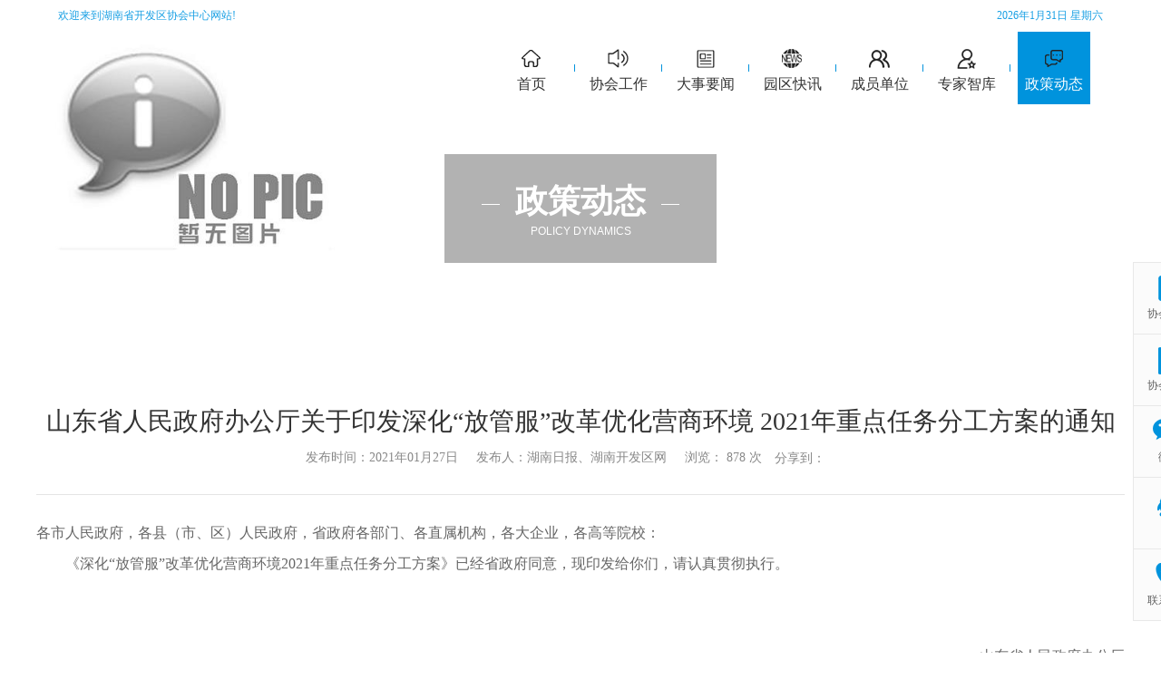

--- FILE ---
content_type: text/html; charset=utf-8
request_url: https://www.hnkfq.com.cn/zjzk9778/info_itemid_3597.html
body_size: 24600
content:
<!DOCTYPE html>
<html lang="zh-cn">
<head>

<title>山东省人民政府办公厅关于印发深化“放管服”改革优化营商环境 2021年重点任务分工方案的通知</title>
<meta charset="utf-8">
     
 
<!--
                       (0 0)
   +=============oOO====(_)================+
   |   Powered By wanhu - www.wanhu.com.cn |
   |   Tel:400-888-0035  020-85575672      |
   |   Creation:2015.06.27                 |
   |   ezEip v4.1.0                        |
   +==========================oOO==========+
                      |__|__|
                       || ||
                      ooO Ooo
-->
<meta http-equiv="X-UA-Compatible" content="IE=edge,chrome=1" />
               <!--
                                                               (0 0)
                                           +=============oOO====(_)================+
                                           |   Powered By wanhu - www.wanhu.com.cn |
                                           |   Tel:400-888-0035  020-85575672      |
                                           |   Creation:2026.01.05                 |
                                           |   ezEip v5.2.0(0608)                  |
                                           +==========================oOO==========+
                                                              |__|__|
                                                               || ||
                                                              ooO Ooo
                                        -->                                        
<meta name="Author" content="万户网络设计制作" />
<title>湖南省开发区协会</title>
<meta name="keywords" content="湖南省开发区协会" />
<meta name="Description" content="湖南省开发区协会" />

<link rel="stylesheet" href="/cn/css/animate.min.css">
<link rel="stylesheet" href="/cn/css/flexslider.css">
<link href="/cn/css/css_whir.css" rel="stylesheet" type="text/css">
<link rel="Shortcut icon" href="/cn/images/favicon.ico" />
<script src="/cn/scripts/html5media/1.1.8/html5media.min.js"></script>
<script type="text/javascript" src="/cn/scripts/jquery-1.7.2.min.js"></script>
<script type="text/javascript" src="/cn/scripts/jquery.flexslider-2.2.2.min.js"></script>
<script type="text/javascript" src="/cn/scripts/wow.min.js"></script>
<script>
if (!(/msie [6|7|8|9]/i.test(navigator.userAgent))){
	new WOW().init();
};
</script>
<!--[if IE 6]>
<script type="text/javascript" src="/cn/scripts/iepng.js"></script>
<script type="text/javascript"> 
EvPNG.fix('img,dl,div,a,li'); </script>
<![endif]-->
<!--[if lt IE 9]>
  <script type="text/javascript" src="/cn/scripts/html5shiv.v3.72.min.js"></script>
  <script type="text/javascript" src="/cn/scripts/respond.min.js"></script>
<![endif]-->
<!--[if IE]>
<script>
(function(){if(!/*@cc_on!@*/0)return;var e = "header,footer,nav,article,section,main,aside".split(','),i=e.length;while(i--){document.createElement(e[i])}})()
</script>
<![endif]-->
<script src="/cn/scripts/uaredirect.js" type="text/JavaScript"></script>
<script type="text/javascript">    uaredirect("/wap/index.aspx");</script>
<script>
var _hmt = _hmt || [];
(function() {
  var hm = document.createElement("script");
  hm.src = "https://hm.baidu.com/hm.js?a6afcbcffe89c4c8d6862923cbb1b10b";
  var s = document.getElementsByTagName("script")[0]; 
  s.parentNode.insertBefore(hm, s);
})();
</script>





</head>
<body>
<!--top--> 
     
 
<header class="Header wow fadeIn">
    
        <div class="Toper">
            <div class="fl">欢迎来到湖南省开发区协会中心网站!</div>
            <div class="fr">
                <script language=Javascript type=text/Javascript>
                    var day = "";
                    var month = "";
                    var ampm = "";
                    var ampmhour = "";
                    var myweekday = "";
                    var year = "";
                    mydate = new Date();
                    myweekday = mydate.getDay();
                    mymonth = mydate.getMonth() + 1;
                    myday = mydate.getDate();
                    myyear = mydate.getYear();
                    year = (myyear > 200) ? myyear : 1900 + myyear;
                    if (myweekday == 0)
                        weekday = " 星期日 ";
                    else if (myweekday == 1)
                        weekday = " 星期一 ";
                    else if (myweekday == 2)
                        weekday = " 星期二 ";
                    else if (myweekday == 3)
                        weekday = " 星期三 ";
                    else if (myweekday == 4)
                        weekday = " 星期四 ";
                    else if (myweekday == 5)
                        weekday = " 星期五 ";
                    else if (myweekday == 6)
                        weekday = " 星期六 ";
                    document.write(year + "年" + mymonth + "月" + myday + "日 " + weekday);
                </script>
            </div>
        </div>
        <div class="MainNavbg">
            <h1 class="Logo"><a href="http://www.hnkfq.com.cn/"><img src="/uploadfiles/2019/01/20190107111349043.png?bG9nby5wbmc=" /></a></h1>
            <div class="MainNav">
                <ul>
                    <li id="nav1"><span><a href="http://www.hnkfq.com.cn/"><i class="ico i1"></i>首页<i class="bg"></i></a></span></li>
                    
                        <li id="nav2"><span><a href="/about/list.html"><i class="ico i2"></i>协会工作<i class="bg"></i></a></span></li>
                    
                        <li id="nav3"><span><a href="/news/list.html"><i class="ico i3"></i>大事要闻<i class="bg"></i></a></span></li>
                    
                        <li id="nav5"><span><a href="/qywh/list.html"><i class="ico i5"></i>园区快讯<i class="bg"></i></a></span></li>
                    
                        <li id="nav6"><span><a href="/fhz/list.html"><i class="ico i6"></i>成员单位<i class="bg"></i></a></span></li>
                    
                        <li id="nav10"><span><a href="/zjzk/list.html"><i class="ico i10"></i>专家智库<i class="bg"></i></a></span></li>
                    
                        <li id="nav12"><span><a href="/zjzk9778/list.html"><i class="ico i12"></i>政策动态<i class="bg"></i></a></span></li>
                    
                </ul>
            </div>
        </div>
    
</header>
<script type="text/javascript">
   
    //导航选中
    var navID = 1;
    
        navID='12';
    
    $("#nav" + navID).addClass("onnav");
</script>


<!--top End--> 

<!--banner s-->
    
    <div class="SubBan" style="background-image:url(/uploadfiles/2019/03/20190324002737906.jpg?MTEuanBn);">
        <div class="txt">
            <h2><i></i>政策动态<i></i></h2>
            <p>POLICY DYNAMICS </p>
        </div>
    </div>


<!--banner end-->

<section class="Contain SubPage">
    
        <div class="Titleinfo wow animated fadeIn">
            <h3 class="tits">山东省人民政府办公厅关于印发深化“放管服”改革优化营商环境 2021年重点任务分工方案的通知</h3>
            <div class="date">
                <i>发布时间：2021年01月27日</i><i>发布人：湖南日报、湖南开发区网</i><i>浏览：
<script id="whirlabelhit" type="text/javascript">
$(function(){
            $.ajax({
                type: "POST",
                url: "/label/ajax/hit.aspx",
                data: "type=0&colid=12&itemid=3597&f=Hits",
                success: function (result) { $("#whirlabelhit").before(result)  }
            });
    });

</script>
次</i>
                <div class="share">
                    分享到：
                    <div class="bshare-custom"><div class="bsPromo bsPromo2"></div><a title="分享到新浪微博" class="bshare-sinaminiblog" href="javascript:void(0);"></a><a title="分享到QQ好友" class="bshare-qqim" href="javascript:void(0);"></a><a title="分享到微信" class="bshare-weixin" href="javascript:void(0);"></a></div>
                    <script type="text/javascript" charset="utf-8" src="http://static.bshare.cn/b/buttonLite.js#style=-1&amp;uuid=&amp;pophcol=2&amp;lang=zh"></script>
                    <script type="text/javascript" charset="utf-8" src="http://static.bshare.cn/b/bshareC0.js"></script>
                </div>
            </div>

        </div>

        <article class="SinglePage">
            <!--content s-->
            <p>
	各市人民政府，各县（市、区）人民政府，省政府各部门、各直属机构，各大企业，各高等院校：
</p>
<p>
	&emsp;&emsp;《深化“放管服”改革优化营商环境2021年重点任务分工方案》已经省政府同意，现印发给你们，请认真贯彻执行。
</p>
<p>
	<br />
</p>
<p>
	<br />
</p>
<p style="text-align:right;">
	山东省人民政府办公厅
</p>
<p style="text-align:right;">
	2021年1月27日
</p>
<p style="text-align:right;">
</p>
<p style="text-align:center;">
	深化“放管服”改革优化营商环境2021年重点任务分工方案
</p>
<p style="text-align:center;">
</p>
<p>
	&emsp;&emsp;为贯彻落实《国务院办公厅关于印发全国深化“放管服”改革优化营商环境电视电话会议重点任务分工方案的通知》（国办发〔2020〕43号）要求，加快推进政府职能转变，打造市场化、法治化、国际化的一流营商环境，结合我省实际，制定本方案。
</p>
<p>
	&nbsp; &nbsp; &nbsp;&nbsp;<strong>一、精准落实宏观政策，服务“放管服”改革</strong>
</p>
<p>
	&emsp;&emsp;（一）研究制定和落实财政资金直达、税费优惠等政策，持续开展涉企收费专项治理，为保就业、保民生、保市场主体提供支撑。
</p>
<p>
	&emsp;&emsp;具体措施：
</p>
<p>
	&emsp;&emsp;1.健全常态化的财政资金直达机制，扩大覆盖范围，优化工作流程，确保直达资金指标及时分配下达、库款及时调拨。充分利用直达资金监控系统预警纠错功能，强化问题整改。（省财政厅牵头，省政府相关部门按职责分工负责）
</p>
<p>
	&emsp;&emsp;2.加快推进税费优惠“一户一策”，利用大数据等技术对纳税人类型进行分析甄别归类，实现税收政策及税费缴纳信息个性化精准推送。深化减税降费综合监控平台应用，实时掌握纳税人、缴费人税收优惠政策享受情况。除依法需要核准或办理备案的事项外，税收优惠事项采取“自行判别、申报享受、资料留存备查”的办理方式。提高非税收入退付工作效率，确保减税降费红利及时足额兑现。（省财政厅、省税务局牵头，省政府相关部门按职责分工负责）
</p>
<p>
	&emsp;&emsp;3.持续开展涉企收费专项治理，加强市政公用行业自律，整治转供电主体违法加价等行为。2021年6月底前上线“口岸收费公示”系统。（省市场监管局牵头，省发展改革委、省住房城乡建设厅、省交通运输厅、省口岸办、青岛海关、济南海关、国网山东省电力公司等部门按职责分工负责）
</p>
<p>
	&emsp;&emsp;4.开展中小企业融资中涉企服务收费领域重点突出问题专项自查和监管检查，对违法违规问题综合采取行政处罚、责令限期改正、实施内部问责等监管措施。强化银行服务项目和收费公示，畅通违规收费举报投诉渠道。（山东银保监局牵头负责）
</p>
<p>
	&emsp;&emsp;5.开展行业协会商会违法违规收费整治行动，依法查处违法违规收费行为，不断提高行业协会商会收费行为的规范性和透明度。2021年2月底前对全省性行业协会商会收费情况开展抽查检查。（省市场监管局、省民政厅牵头，省政府相关部门按职责分工负责）
</p>
<p>
	&emsp;&emsp;（二）创新中小微企业信贷服务模式，提高融资便利度和优惠力度。强化公共信用综合评价应用，为增加普惠金融服务创造条件。
</p>
<p>
	&emsp;&emsp;具体措施：
</p>
<p>
	&emsp;&emsp;1.加速大数据、云计算、人工智能等金融科技应用，加强风险管控，创新工厂化集中作业、线上自动化审批等业务模式，再造中小微企业信贷发放流程和模式，提高信贷审批和发放效率。（人民银行济南分行、山东银保监局牵头负责）
</p>
<p>
	&emsp;&emsp;2.完善商业银行绩效评价，引导商业银行落实普惠型小微企业贷款政策。将差异化不良贷款容忍度要求与尽职免责工作有机结合，健全完善敢贷、愿贷、能贷长效机制。完善金融优惠政策操作指引，纳入普惠型小微企业贷款延期操作程序，进一步压缩办理时限。（省财政厅、人民银行济南分行、山东银保监局牵头负责）
</p>
<p>
	&emsp;&emsp;3.开展涵盖水电气、纳税、社保等领域公共信用综合评价，推广应用“联合奖惩”和“信用核查”。积极开展“银税互动”，推进辖区主要银行机构接入银税互动平台，探索推进个体工商户纳税信用评价。（省发展改革委、人民银行济南分行、山东银保监局、省税务局牵头，省人力资源社会保障厅、省住房城乡建设厅、省市场监管局、省医保局、省能源局等部门按职责分工负责）
</p>
<p>
	&emsp;&emsp;（三）稳定和扩大就业，扩大公共就业服务范围，推进新就业形态多元化。
</p>
<p>
	&emsp;&emsp;具体措施：
</p>
<p>
	&emsp;&emsp;1.落实国家取消应届高校毕业生报到证要求，加强就业信息共享和保障服务。对非公单位接收应届高校毕业生，按照国家要求取消由所在地公共就业人才服务机构在就业协议书上签章的环节。（省教育厅、省人力资源社会保障厅、省公安厅、省大数据局牵头，省政府相关部门按职责分工负责）
</p>
<p>
	&emsp;&emsp;2.清理对职业技能培训类民办学校在管理人员从业经验、培训工种数量等方面设定的不合理要求。依托全省流动人员人事档案管理服务统一业务经办平台、网上办事平台，推动流动人员人事档案基础信息数据库信息共享，实现“一点存档、多点服务”。把灵活就业、共享用工岗位信息纳入公共就业服务范围，对设立劳务市场或零工市场给予支持、提供便利。（省人力资源社会保障厅牵头，省政府相关部门按职责分工负责）
</p>
<p>
	&emsp;&emsp;3.提升山东省职业技能等级评价管理服务系统，推进企业技能人才自主评价，对符合相关条件的企业技能人才，享受职业培训、职业技能鉴定补贴等政策。（省人力资源社会保障厅牵头，省政府相关部门按职责分工负责）
</p>
<p>
	&emsp;&emsp;4.拓展外国专家来鲁工作通道，对持有外国人才签证的人员来我省工作继续免办工作许可，持续提高济南、青岛市外国高端人才确认函受理签发效率。（省科技厅牵头，省政府相关部门按职责分工负责）
</p>
<p>
	&emsp;&emsp;（四）严格落实疫情常态化防控要求，提高快速处置和精准管控能力，持续总结推广疫情防控中服务企业的经验做法，及时清理取消不合时宜的管控措施和临时性审批事项。
</p>
<p>
	&emsp;&emsp;具体措施：
</p>
<p>
	&emsp;&emsp;1.强化联防联控，对出现散发病例的区域，精准快速开展流行病学调查、实验室检测、传染源追踪、人员管控、疫点消毒等处置工作。优化客运场所体温检测、健康码核验、通风消毒等疫情常态化防控措施。（省卫生健康委、省交通运输厅牵头，省政府相关部门按职责分工负责）
</p>
<p>
	&emsp;&emsp;2.落实餐饮服务常态化疫情防控措施，压实餐饮企业疫情防控主体责任。优化完善旅游景区、演出场所、互联网上网服务营业场所、娱乐场所防控措施。（省商务厅、省文化和旅游厅、省卫生健康委牵头，省政府相关部门按职责分工负责）
</p>
<p>
	&emsp;&emsp;<strong>二、深化减权放权，切实释放活力和创造力</strong>
</p>
<p>
	&emsp;&emsp;（五）系统梳理现有审批事项和备案事项，强化实施情况监督。
</p>
<p>
	&emsp;&emsp;具体措施：
</p>
<p>
	&emsp;&emsp;1.规范行政许可事项管理，2021年年底前编制公布省级层面设定的行政许可事项清单。（省政府办公厅牵头，省政府相关部门按职责分工负责）
</p>
<p>
	&emsp;&emsp;2.落实行政许可设定审查机制，强化行政许可实施情况监督。（省政府办公厅牵头，省政府相关部门按职责分工负责）
</p>
<p>
	&emsp;&emsp;3.规范行政备案事项管理，编制公布省级层面设定的行政备案事项清单。（省政府办公厅牵头，省司法厅等部门按职责分工负责）
</p>
<p>
	&emsp;&emsp;（六）继续精简各类审批，强化审批责任意识。
</p>
<p>
	&emsp;&emsp;具体措施：
</p>
<p>
	&emsp;&emsp;1.全面推动放权，除涉及国家安全、公共安全、生态安全和意识形态安全等重大敏感事项外，坚持“以需定供”“按需放权”。对《山东省人民政府关于调整实施部分省级行政权力事项的决定》（山东省人民政府令第333号）调整由济南、青岛、烟台市实施的行政权力事项，组织开展评估，实施效果良好的事项，扩展到其他13市实施。积极承接落实国务院取消、下放和改变管理方式的行政许可事项。（省政府办公厅牵头，省政府相关部门按职责分工负责）。
</p>
<p>
	&emsp;&emsp;2.深入研究论证现有省级行政权力事项，对不适应经济社会发展需求以及市场机制能够有效调节的，分类实施取消或转变管理方式。（省司法厅牵头，省政府相关部门按职责分工负责）
</p>
<p>
	&emsp;&emsp;3.深化投资审批制度改革，大力探索创新投资管理服务方式，简化、整合投资项目报建手续，制定可由项目单位编制申请材料的事项清单，实现一套材料申报，提升投资项目审批效能。（省发展改革委牵头，省政府相关部门按职责分工负责）
</p>
<p>
	&emsp;&emsp;4.全面压减工程建设项目审批事项和条件，对同一阶段、同一部门办理的多个审批事项合并为一个事项。对于能够通过征求意见方式替代的事项，转为政府内部协作事项。精简规范工程建设项目全流程涉及的技术审查、中介服务事项，压缩审批时间。（省住房城乡建设厅牵头，省政府相关部门按职责分工负责）
</p>
<p>
	&emsp;&emsp;（七）落实事前审批精简措施，强化事中事后监管。
</p>
<p>
	&emsp;&emsp;具体措施：
</p>
<p>
	&emsp;&emsp;1.落实国家压减涉及工业产品的行政许可事项和强制性认证事项要求，大力推行产品系族管理。（省市场监管局、省司法厅牵头，省政府相关部门及各市政府按职责分工负责）
</p>
<p>
	&emsp;&emsp;2.落实国家强制性产品认证工作措施，指导相关企业完成自我声明评价程序。（省市场监管局牵头，省政府相关部门及各市政府按职责分工负责）
</p>
<p>
	&emsp;&emsp;3.优化药店开设审批，对仅经营乙类非处方药的零售企业根据国家要求实施告知承诺制。落实国家取消零售药品企业筹建审批，实施分类管理和网格化监管。（省药监局牵头，省政府相关部门按职责分工负责）
</p>
<p>
	&emsp;&emsp;4.全面梳理调整数字经济领域行政审批、市场准入、检查检测、行业监管等权责事项，放宽市场准入。有效治理移动应用程序(APP）重复检测。指导各市政府修订完善网约车管理办法。（省发展改革委、省工业和信息化厅、省公安厅、省交通运输厅、省委网信办牵头，省政府相关部门按职责分工负责）
</p>
<p>
	&emsp;&emsp;（八）改革创新审批方式，提高审批效率。
</p>
<p>
	&emsp;&emsp;具体措施：
</p>
<p>
	&emsp;&emsp;1.全面实施“证照分离”改革，2021年年底前实现“证照分离”改革全覆盖。落实涉企经营许可事项分类改革要求，确保改革实效。（省政府办公厅、省市场监管局、省司法厅牵头，省政府相关部门按职责分工负责）
</p>
<p>
	&emsp;&emsp;2.全面推行证明事项告知承诺制。持续深化建筑业企业资质告知承诺审批试点。（省司法厅、省住房城乡建设厅牵头，省政府相关部门按职责分工负责）
</p>
<p>
	&emsp;&emsp;3.在中国（山东）自由贸易试验区积极推进商事主体登记确认制改革试点，最大程度尊重企业登记注册自主权。（省市场监管局、省商务厅牵头负责）
</p>
<p>
	&emsp;&emsp;4.优化企业注销“一网通办”系统、税务注销等程序，实现办理进度和结果实时共享。（省市场监管局牵头，省人力资源社会保障厅、省大数据局、人民银行济南分行、青岛海关、济南海关、省税务局等部门按职责分工负责）
</p>
<p>
	&emsp;&emsp;<strong>三、完善监管机制，提高监管质量</strong>
</p>
<p>
	&emsp;&emsp;（九）强化数字化、综合化、公平化监管，提高监管执法规范性和透明度，使监管既“无事不扰”又“无处不在”。
</p>
<p>
	&emsp;&emsp;具体措施：
</p>
<p>
	&emsp;&emsp;1.组织开展全省行政执法“三项制度”落实情况检查。落实国家规范行政裁量权基准制度的指导意见，进一步明确执法裁量基准。（省司法厅牵头，省政府相关部门按职责分工负责）
</p>
<p>
	&emsp;&emsp;2.持续推动部门联合“双随机、一公开”监管常态化，实现部门抽查事项清单、检查对象名录库和执法检查人员名录库动态管理，降低守法诚信企业抽查比例。（省市场监管局牵头，省政府相关部门按职责分工负责）
</p>
<p>
	&emsp;&emsp;3.依托省“互联网+监管”系统，加强省“双随机、一公开”监管工作平台、行政处罚与行政强制权力网络运行系统等平台数据汇聚共享，加快推进风险预警模型构建，建立风险识别、处置和反馈机制，推进常态化、精准化、智能化应用。（省政府办公厅牵头，省司法厅、省市场监管局、省大数据局等部门按职责分工负责）
</p>
<p>
	&emsp;&emsp;4.完善公共信用信息数据清单、应用清单、联合奖惩措施清单，提升信用信息归集应用水平。依法依规做好经营异常名录和严重违法失信企业的列入、移出、信用修复及公示工作，对失信企业及相关当事人实施市场准入和任职资格限制。（省发展改革委、省市场监管局、人民银行济南分行、省大数据局牵头，省政府相关部门按职责分工负责）
</p>
<p>
	&emsp;&emsp;（十）完善监管标准体系，推动产品竞争力提高和产业转型升级。
</p>
<p>
	&emsp;&emsp;具体措施：
</p>
<p>
	&emsp;&emsp;1.按照法律法规和“三定”规定梳理明确重点监管事项，督促省政府相关部门制定省级层面重点监管事项清单以及监管规则和标准。（省政府办公厅牵头，省市场监管局等部门按职责分工负责）
</p>
<p>
	&emsp;&emsp;2.制定市场监管、生态环境保护、交通运输、农业、文化市场等领域行政执法事项目录清单，动态调整轻微违法行为不予处罚事项和一般违法行为减轻处罚事项清单。（省市场监管局、省生态环境厅、省交通运输厅、省农业农村厅、省文化和旅游厅、省司法厅牵头，省政府相关部门按职责分工负责）
</p>
<p>
	&emsp;&emsp;3.推进企业产品和服务标准自我声明公开。聚焦优势产业领域，促进先进标准的供给和实施。推动企业开展对标达标，提升参与国家、国际标准化活动能力。（省市场监管局牵头，省政府相关部门按职责分工负责）
</p>
<p>
	&emsp;&emsp;4.规范城管执法行为、程序和标准，完善城管执法领域轻微违法不罚和轻罚制度，指导各市建立动态清单，实施柔性执法。（省住房城乡建设厅牵头，省政府相关部门按职责分工负责）
</p>
<p>
	&emsp;&emsp;（十一）强化重点领域监管，守住安全和质量底线。
</p>
<p>
	&emsp;&emsp;具体措施：
</p>
<p>
	&emsp;&emsp;1.加强疫苗全过程监管，选派检查员入驻在产疫苗生产企业实施派驻检查，每年对在产疫苗生产企业和疫苗配送企业进行全覆盖监督检查，组织对疾病预防控制机构的疫苗储存运输管理情况进行重点抽查。（省药监局牵头负责）
</p>
<p>
	&emsp;&emsp;2.分析公布全省特种设备安全状况，开展重点领域特种设备风险研判和隐患治理。依法组织开展日常监督检查和专项监督检查，对在生产环节有投诉举报和涉嫌存在质量问题的生产单位和重点设备使用单位实施重点检查。（省市场监管局牵头，省政府相关部门按职责分工负责）
</p>
<p>
	&emsp;&emsp;3.健全医保基金监督检查制度，建立欺诈骗保问题线索移送机制，对欺诈骗保行为加强部门联合排查。组织开展“蓝盾行动”，持续开展医疗乱象专项整治行动和医疗卫生领域涉及民生问题专项整治。强化危险化学品监管。（省医保局、省卫生健康委、省应急厅牵头，省政府相关部门按职责分工负责）
</p>
<p>
	&emsp;&emsp;（十二）强化市场主体责任，严肃惩处有关领域违法犯罪行为。
</p>
<p>
	&emsp;&emsp;具体措施：
</p>
<p>
	&emsp;&emsp;1.全面落实行政执法过程中的商标、专利侵权判断标准。在专利等领域实施惩罚性赔偿制度。加大对侵犯商标权、专利权、著作权等知识产权和商业秘密，以及制售假冒伪劣食品、药品、学生用品、成品油、汽车配件等违法犯罪行为的打击力度，挂牌督办一批重点案件。（省市场监管局、省公安厅、省司法厅牵头，省政府相关部门按职责分工负责）
</p>
<p>
	&emsp;&emsp;2.鼓励和支持规模以上食品企业宣贯采用《食品工业企业诚信管理体系国家标准》。加快推动省内婴幼儿配方乳粉企业的追溯体系与政府部门管理平台对接，确保正常生产的婴幼儿配方乳粉生产企业100％加入工业和信息化部食品工业企业质量安全追溯平台。（省工业和信息化厅牵头，省政府相关部门按职责分工负责）
</p>
<p>
	&emsp;&emsp;3.深入推进移动应用程序（APP）侵害用户权益整治行动，对应用分发平台的主体责任落实情况进行监督检查。严厉打击利用移动应用程序（APP）侵犯公民个人信息违法犯罪行为。健全电信和互联网行业网络数据安全责任体系，开展网络数据使用合规性安全评估工作。（省委网信办、省公安厅、省工业和信息化厅、省市场监管局、省通信管理局牵头，省政府相关部门按职责分工负责）
</p>
<p>
	&emsp;&emsp;（十三）创新包容审慎监管，选取部分领域实施柔性监管、智慧监管，让监管既有力度又有温度。
</p>
<p>
	&emsp;&emsp;具体措施：
</p>
<p>
	&emsp;&emsp;1.研究制定数字强省建设的政策措施，加快推进数字政府、发展数字经济、构建数字社会，制定出台数字山东2021行动方案。（省大数据局、省工业和信息化厅、省发展改革委牵头，省政府相关部门按职责分工负责）
</p>
<p>
	&emsp;&emsp;2.研究、制定、落实新产业新业态实行包容审慎监管的政策，积极争取国家“沙盒监管”、触发式监管等包容审慎监管试点，适时开展省级试点工作。（省政府办公厅牵头，省发展改革委、省市场监管局、人民银行济南分行等部门按职责分工负责）
</p>
<p>
	&emsp;&emsp;3.加大互联网领域反不正当竞争行为查处力度，加强网络电商价格行为监管，开展互联网领域反垄断执法。（省市场监管局牵头，省政府相关部门按职责分工负责）
</p>
<p>
	&emsp;&emsp;4.推进省知识产权交易中心、运营中心建设，便利企业知识产权信息获取和运用。鼓励和支持高校同行业企业、科研院所共同组建合作团队，完善以创新度和质量为导向的科研评价办法。全面推进创新券工作，促进科技资源开放共享、支撑创新创业。优化互联网网站备案机制，对连续3个月被评为五星级的接入商实行备案免审制度。（省教育厅、省科技厅、省市场监管局、省通信管理局牵头，省政府相关部门按职责分工负责）
</p>
<p>
	&emsp;&emsp;5.完善互联网医疗服务监管平台，强化互联网医院的建设管理，不断优化互联网诊疗流程，推进分级分类管理。（省卫生健康委牵头，省政府相关部门按职责分工负责）
</p>
<p>
	&emsp;<strong>&emsp;四、创新服务方式，提高服务质量</strong>
</p>
<p>
	&emsp;&emsp;（十四）拓展“互联网+政务服务”，提供“24小时不打烊”在线政务服务。
</p>
<p>
	&emsp;&emsp;具体措施：
</p>
<p>
	&emsp;&emsp;1.持续优化政务服务平台功能，推动省、市、县级政务服务一体化建设。推动高频电子证照标准化和跨区域互认共享，完成统一身份认证升级，全面推广电子印章应用。持续强化“爱山东”掌上服务功能，建立“爱山东”运营生态圈，实现“应接尽接”。兼顾好老年人、视障听障残疾人等群众的需求，有针对性地提供人工指导和服务。（省大数据局、省政府办公厅牵头，省政府相关部门按职责分工负责）
</p>
<p>
	&emsp;&emsp;2.实施“双全双百”工程。围绕企业、个人全生命周期建立政务服务图谱，2021年年底前各推出100件高频事项集成办、极简办、全域办。（省政府办公厅、省大数据局牵头，省政府相关部门按职责分工负责）
</p>
<p>
	&emsp;&emsp;3.推行多税种综合申报、跨区税源管理等套餐式服务，完善多渠道非接触式办税缴费功能，2021年年底前基本实现企业办税缴费事项网上办理、个人办税缴费事项掌上办理。全面推行税务证明事项告知承诺制，分类有序推进涉税资料事前报送改为留存备查。（省税务局牵头负责）
</p>
<p>
	&emsp;&emsp;4.不断提升水电气暖网等市政公用行业服务水平，实现报装、查询、缴费等业务全过程网上办理。外线工程涉及到的审批事项，由负责市政设施建设类审批的部门牵头，实行“一窗受理、并联审批、统一出件”。（省发展改革委、省住房城乡建设厅、省自然资源厅、省能源局、省通信管理局、国网山东省电力公司牵头，省政府相关部门按职责分工负责）
</p>
<p>
	&emsp;&emsp;5.出台山东省线上公证服务办理指引，加快推进高频公证事项“一网通办”，实现申请受理、身份认证、材料提交和缴费等各环节全程网上办。研究制定企业公证服务收费政策动态调整机制，扩大协商收费事项范围。（省司法厅、省发展改革委牵头，省政府相关部门按职责分工负责）
</p>
<p>
	&emsp;&emsp;6.优化医疗服务，群众可自主选择电子健康卡、社保卡（含电子社保卡）看病就医，参保群众可自主选择使用社保卡（含电子社保卡）、电子医保凭证报销支付。推动电子健康档案数据库、家庭医生签约系统与电子病历数据库、公共卫生信息系统互联互通，居民健康档案及身份识别、电子病历、诊疗信息、报告单结果等信息在不同医院互通互认。（省卫生健康委、省医保局、省人力资源社会保障厅牵头，省政府相关部门按职责分工负责）
</p>
<p>
	&emsp;&emsp;（十五）推动政务服务“跨省通办”“全省通办”，满足企业群众多方位办事需求。
</p>
<p>
	&emsp;&emsp;具体措施：
</p>
<p>
	&emsp;&emsp;1.推进国家第二批74项“跨省通办”事项在我省落地。聚焦企业和个人全生命周期高频政务服务事项，2021年3月底前推出不少于100项“全省通办”事项清单，6月底前实现落地，12月底前基本实现高频政务服务事项“全省通办”。（省政府办公厅牵头，省政府相关部门按职责分工负责）
</p>
<p>
	&emsp;&emsp;2.通过省政务服务一体化平台，积极与国家部委重点垂直管理业务系统、省政府部门单位自建系统、地方平台系统对接。梳理对国家部委的数据资源需求，做好国家数据资源在我省的落地应用工作。（省大数据局牵头，省政府相关部门按职责分工负责）
</p>
<p>
	&emsp;&emsp;（十六）深入推进“一窗受理”“一链办理”“一号响应”，推进更多高频民生事项“一件事一次办”。
</p>
<p>
	&emsp;&emsp;具体措施：
</p>
<p>
	&emsp;&emsp;1.在各级政务服务大厅全面深化“一窗受理”改革，推动“好差评”制度落实落地，完善工作规范，提升标准化水平。加强评价数据的综合分析和应用，为科学施策、改进决策提供支撑。（省政府办公厅牵头，省政府相关部门按职责分工负责）
</p>
<p>
	&emsp;&emsp;2.不断扩大“一链办理”服务范围，坚持“成熟一批，运行一批”，2021年6月底前“一链办理”服务事项全部纳入各级政务服务大厅综合窗口。（省政府办公厅牵头，省政府相关部门按职责分工负责）
</p>
<p>
	&emsp;&emsp;3.深入推动非紧急类政务服务便民热线归并，力争做到“一号响应”，着力打造便捷、高效、规范、智慧的政务服务“总客服”。（省政府办公厅牵头，省政府相关部门按职责分工负责）
</p>
<p>
	&emsp;&emsp;4.深化省“互联网+不动产登记”，在省不动产登记“一网通办”平台，新增不动产登记主题库。继续向信誉优良的房地产开发企业、房地产经纪机构和银行业等金融机构延伸服务网点并深化服务内容。推进不动产登记与水电气暖过户协同办理。（省自然资源厅、省大数据局、山东银保监局牵头负责）
</p>
<p>
	&emsp;&emsp;（十七）强化基本民生保障服务。对符合条件的困难群众，借助大数据筛选等主动发现、及时施救。
</p>
<p>
	&emsp;&emsp;具体措施：
</p>
<p>
	&emsp;&emsp;1.全面实施机关事业单位和居民养老保险关系转移接续“一地办理”。简化工伤保险领域证明材料，对事实清楚、权利义务明确的工伤认定申请自受理之日起7日内作出认定决定。探索新就业形态人员职业伤害保险制度。（省人力资源社会保障厅牵头，省政府相关部门按职责分工负责）
</p>
<p>
	&emsp;&emsp;2.加快推进医保关系转移接续系统电子签章工作，实现医保关系转移接续业务互联网终端和移动终端办理，全面取消纸质材料。2021年全面建成全省统一的医保定点医药机构医保基金收付、药品耗材购销存、医疗服务行为、处方流转、医保基金结算智能监控系统。（省医保局牵头负责）
</p>
<p>
	&emsp;&emsp;3.依托省一体化大数据平台，将救助政策、救助对象、救助信息等数据资源统一汇聚，构建主题信息资源库。依托“爱山东”掌上服务，完善低保、特困人员救助供养、临时救助等“掌上办”“指尖办”功能。（省民政厅、省大数据局、省残联牵头，省政府相关部门按职责分工负责）
</p>
<p>
	&emsp;&emsp;（十八）以人民群众需求为导向，提升便民服务水平。
</p>
<p>
	&emsp;&emsp;具体措施：
</p>
<p>
	&emsp;&emsp;1.优化车检服务。推广交车代检“交钥匙”服务及交通管理“12123”手机APP预约检验。深化“环检、安检、综检”三检合一，打造检测流程最简最优模式。（省公安厅、省生态环境厅、省交通运输厅、省大数据局牵头负责）
</p>
<p>
	&emsp;&emsp;2.提高公共体育场馆管理服务水平。逐步推行智慧化管理运营模式，提升网上服务水平。完善场馆配套服务，配备必要的急救药品。建立应急救治机制，加强对场馆工作人员的急救技能培训，联系确定定点急救医院。充分发挥公共体育场馆健身站点和社会体育指导员作用，加强对健身群众的指导和服务。（省体育局牵头负责）
</p>
<p>
	&emsp;&emsp;3.进一步加强和规范公共厕所规划、设计、建设和管理。按照行业建设标准，建设与城市整体环境协调，内部设施完善实用，充分考虑男女比例和特殊人群需求的公共厕所。鼓励采取政府购买服务等方式配置保洁人员，积极运用市场经济手段，探索推广“以商建厕、以商养厕”等模式。（省住房城乡建设厅牵头负责）
</p>
<p>
	&emsp;&emsp;（十九）坚持内外资企业一视同仁、公平竞争，做好招商引商、安商稳商工作。
</p>
<p>
	&emsp;&emsp;具体措施：
</p>
<p>
	&emsp;&emsp;1.开展与外商投资法不符的法规规章等专项清理，全面落实外商投资准入前国民待遇加负面清单管理制度、外商投资信息报告制度。（省商务厅、省发展改革委、省司法厅牵头，省政府相关部门按职责分工负责）
</p>
<p>
	&emsp;&emsp;2.发挥全省稳外贸稳外资服务平台作用，为外商投资企业有效解决用地、用工、用能、融资等问题和诉求。完善企业开办“一窗通”等系统功能，加快外资企业高频事项办理。（省商务厅、省市场监管局、省人力资源社会保障厅、省发展改革委、省自然资源厅、省地方金融监管局、人民银行济南分行牵头，省政府相关部门按职责分工负责）
</p>
<p>
	&emsp;&emsp;（二十）优化通关作业流程，提高贸易便利化水平。
</p>
<p>
	&emsp;&emsp;具体措施：
</p>
<p>
	&emsp;&emsp;1.不断优化布控规则设置，保持高资信企业和低风险商品较低布控查验比例。对防疫物资、农产品等货物优先查验。采用预约查验、下厂查验等方式，综合运用智能审图机检设备进行顺势查验。不断完善中国（山东）国际贸易“单一窗口”功能，新增小微出口信用保险、出口退税申报、金融服务等服务，推广应用跨境结算、贸易融资、关税保证保险、出口信用保险等服务功能。（青岛海关、济南海关、省口岸办牵头，省政府相关部门按职责分工负责）
</p>
<p>
	&emsp;&emsp;2.全面推开出口退税无纸化申报，全省重点出口企业实行“随报随批、随批随退”。2021年年底前将出口退税平均审批时间压减至4个工作日。（省税务局、省口岸办、青岛海关、济南海关、人民银行济南分行牵头，省政府相关部门按职责分工负责）
</p>
<p>
	&emsp;&emsp;3.在青岛市、烟台市开展市场采购贸易方式试点，开展跨境电商平台、产业园、公共海外仓等主体培育，扩大跨境电商进出口规模。制定跨境电商零售出口、企业出口海外仓货物退货监管细化措施，明确申报、查验等要求。（省商务厅、省口岸办、青岛海关、济南海关牵头，省政府相关部门按职责分工负责）
</p>
<p>
	&emsp;&emsp;4.支持符合条件的银行和支付机构凭交易电子信息为跨境电子商务等贸易新业态市场主体提供结售汇及相关资金收付服务，进一步提高从事跨境电子商务企业和境内个人贸易外汇收支便利化水平。（人民银行济南分行牵头负责）
</p>
<p>
	&emsp;&emsp;<strong>五、强化统筹协调，狠抓工作落实</strong>
</p>
<p>
	&emsp;&emsp;（二十一）实施营商环境突破行动。发挥优化营商环境协调机制作用，加大统筹协调力度，针对短板弱项，对标国内先进和最佳实践，建立2021年优化营商环境重点任务清单，开展专项突破行动。聚焦市场主体和群众关切，推出一批含金量高的改革举措，鼓励各市积极探索、先行先试，加快形成可复制可推广的制度创新成果，持续推进营商环境优化提升。（省政府办公厅牵头，省政府相关部门按职责分工负责）
</p>
<p>
	&emsp;&emsp;（二十二）增强改革协同性，下放审批监管事项时同步下沉相关专业人员和技术力量，合理分配监管力量，提升基层承接能力，确保放得下、接得住、管得好，坚决杜绝“一放了之”。（省政府办公厅牵头，省政府相关部门按职责分工负责）
</p>
<p>
	&emsp;&emsp;（二十三）以企业和群众的获得感和满意度作为评判标准，完善“好差评”制度，倒逼政府部门深化改革、改进服务。对改革进度慢、政策不落实的地区和单位，及时督促整改；对严重损害营商环境和企业、群众利益的，公开曝光、严肃问责。（省政府办公厅牵头，省政府相关部门按职责分工负责）
</p>
<p>
	&emsp;&emsp;（二十四）认真贯彻落实《优化营商环境条例》和《山东省优化营商环境条例》。梳理分析条例执行中的经验做法和存在问题，并有针对性地提出改进措施。发挥宣传引导作用，及时宣介和通报营商环境改革相关情况。（省政府办公厅牵头，省政府相关部门按职责分工负责）
</p>
<p>
	&emsp;&emsp;各市要完善“放管服”改革和优化营商环境工作机制，压实工作责任，抓好各项改革任务落地。各部门要各负其责、密切配合，增强改革的整体性、系统性、协同性。各市、各部门（单位）的贯彻落实情况、取得的重大进展、存在的突出问题要及时向省政府报告。
</p>

            <!--content end-->
            <div class="clear"></div>
        </article>

        <div class="PrevNextBox wow animated fadeIn clearfix">
            <dl class="fl">
			
                <div><a href='/zjzk9778/info_itemid_3640.html' >湖南省工业和信息化厅关于征集2021年湖南省绿色制造体系创建计划的通知</a></div>
				
            </dl>
            <dl class="fr">
			 
                <div><a href='/zjzk9778/info_itemid_3584.html' >湖南省委办公厅 省政府办公厅印发《关于做好人民群众就地过年服务保障工作的通知》</a></div>
				
            </dl>
        </div>
    
  <div class="clear"></div>
</section>

<!--foot--> 
    
    <footer class="Footer">
        <div class="Contain">
            <div class="ewm"><img src="/uploadfiles/2018/12/20181229183124644.gif?ZXdtLmdpZg==" /></div>
            <p>
                联系地址：湖南省长沙市五一大道492号14楼&nbsp;&nbsp;在线QQ：2445294884&nbsp;&nbsp;QQ群号：283152865&nbsp;&nbsp;邮编：410004<br />
招商热线：0731-85202781&nbsp;&nbsp;传真：0731-84437233&nbsp;&nbsp;邮箱：hndza1633@163.com
            </p>
            <p>Copyright © 2018 湖南省开发区协会 . All Rights Reserved Designed by <a href="http://www.wanhu.com.cn" target="_blank">Wanhu</a>.  备案号：<a href="http://beian.miit.gov.cn/" target="_blank">湘ICP备19000989号-1</a></p>
            <div class="clear"></div>
        </div>

    </footer>

    <!--/右侧浮动 s-->
    <div class="FloatRight">
        <ul>
            <li><a href="javascript:void(0);" class="btn xhjj"><img src="/cn/images/fdico1.png" />协会简介</a></li>
            <li><a href="javascript:void(0);" class="btn xhzc"><img src="/cn/images/fdico2.png" />协会章程</a></li>
            <li>
                <a href="javascript:void(0);" class="btn"><img src="/cn/images/fdico3.png" />微信</a>
                <div class="ewm"><img src="/uploadfiles/2019/01/20190128143911828.png?OTAwMDkwOTY2ZjdlOGRiNTk3ZTExZGFiZGRlNTRkYy5wbmc=" /></div>
            </li>
            <li>
                <a href="tencent://message/?uin=645029661&Site=sc.chinaz.com&Menu=yes" class="btn"><img src="/cn/images/fdico4.png" />QQ</a>
            </li>
            <li>
                <a href="javascript:void(0);" class="btn"><img src="/cn/images/fdico5.png" />联系电话</a>
                <div class="txt">
                    <p class="tel">0731-85202781</p>
                </div>
            </li>
            <li class="cd-top"><a href="#" class="btn"><img src="/cn/images/fdico6.png" />返回顶部</a></li>
        </ul>
    </div>

<!--/右侧浮动 end-->

<!--协会简介 s-->
<div class="popbox" id="xhjjbox">
  <div class="content">
    <div class="tithead">协会简介<a href="javascript:void(0);" class="close"></a></div>
    <div class="txtbox"> 
      <!--content s-->
        <p style="text-indent:2em;">
	<span class="f_blue">协会简介：</span>湖南省开发区协会是湖南省境内各类开发区的全省性联合民间组织，是中国共产党领导的具有法人资格的社会团体。协会于2010年11月12日经湖南省民政厅批准登记成立，在湖南省发改委、省园区办的指导下开展工作，现有会员单位130余家。
</p>
<p style="text-indent:2em;">
	<span class="f_blue">协会宗旨：</span>
</p>
<p style="text-indent:2em;">
	以马克思列宁主义、毛泽东思想、邓小平理论、三个代表重要思想、科学发展观、习近平新时代中国特色社会主义思想为指导，认真贯彻党的十八大、十九大精神，全面落实省委、省政府“创新引领、开放崛起”战略，严格遵守宪法、法律、法规和国家政策。汇集反映会员呼声，维护会员合法权益，全心全意为会员做好各项协调服务。
</p>
<p style="text-indent:2em;">
	<span class="f_blue">协会职能：</span>
</p>
<p style="text-indent:2em;">
	传达国家和省有关开发区的政策法规，组织省、内外开发区经验交流，帮助解决和咨询有关开发区发展方面的问题。协会是开发区之间以及开发区与政府部门间相互联系的纽带和桥梁。
</p>
<p style="text-indent:2em;">
	<span class="f_blue">协会业务：</span>
</p>
<p style="text-indent:2em;">
	（一）组织开展开发区建设与发展调研，为省人民政府及有关部门制定有关开发区发展方面的方针、政策、法规提供意见和建议。
</p>
<p style="text-indent:2em;">
	（二）组织会员开展省内外学习交流活动，为省内开发区之间、省内开发区与外省开发区及经济集团之间开展合作交流牵线搭桥，创造条件。
</p>
<p style="text-indent:2em;">
	（三）为园区招商引资活动提供信息服务；开展政策、法律、园区管理、项目管理等方面的咨询服务。
</p>
<p style="text-indent:2em;">
	（四）开展业务培训。根据开发区发展需要，不定期举办开发区管理人员专题培训班，提高管理人员素质。
</p>
<p style="text-indent:2em;">
	（五）健全规章制度，规范会员行为；反映会员正当需求，维护会员合法权益。
</p>
<p style="text-indent:2em;">
	（六）收集发布全省产业园区发展情况和信息，促进开发区健康有序发展。编纂、出版、发行《湖南开发区年鉴》、《湖南开发区》杂志等出版物，创办《湖南开发区》网站，收集发布全省开发区发展信息，大力宣传开发区发展的好经验、好作法，为开发区发展提供业务指导。
</p>
<p style="text-indent:2em;">
	（七）收集发布国内外重点产业发展动态信息，帮助开发区了解产业发展新趋势。
</p>
<p style="text-indent:2em;">
	（八）组织承办各类会议。
</p>
<p style="text-indent:2em;">
	（七）收集发布国内外重点产业发展动态信息，帮助开发区了解产业发展新趋势。
</p>
      <!--content end-->
      <div class="clear"></div>
    </div>
  </div>
</div>
<!--协会简介 end-->

<!--协会简介 s-->
<div class="popbox" id="xhzcbox">
  <div class="content">
    <div class="tithead">协会章程<a href="javascript:void(0);" class="close"></a></div>
    <div class="txtbox"> 
      <!--content s-->
        <div class="tits">
	<span>湖南省开发区协会章程</span>2017年9月29日
</div>
<p>
	<span class="f_blue">第一章 &nbsp;总则</span>
</p>
<p>
	第一条 &nbsp;为规范内部管理，保障协会正常运作，根据国务院《社会团体登记管理条例》和湖南省民政厅关于社会团体组织管理的有关规定，特制定本章程。
</p>
<p>
	第二条 &nbsp;湖南省开发区协会（英文名称：HuNan Development Zones Association，缩写为HNDZA。）
</p>
<p>
	第三条 &nbsp;本协会的性质。湖南省开发区协会是由湖南省境内具有独立法人资格的开发区、海关特别监管区、各类产业园区和从事开发区发展研究工作的机构和个人自愿组成的全省性、行业性、非营利性社会组织。是开发区与政府部门和开发区相互之间联系交流的重要桥梁和纽带。
</p>
<p>
	第四条 &nbsp;本协会依照《社会团体登记管理条例》组建，并经湖南省民政厅登记。协会自觉接受社团登记管理机关湖南省民政厅的业务指导和监督管理。
</p>
<p>
	第五条 &nbsp;本协会的注册资金为 12万元人民币。协会会址设湖南省长沙市五一大道492号粮贸大厦14楼。
</p>
<p>
	<span class="f_blue">第二章 &nbsp; 协会宗旨和业务范围</span>
</p>
<p>
	第六条 &nbsp;本协会宗旨是：以马克思列宁主义、毛泽东思想、邓小平理论、三个代表重要思想、科学发展观为指导，认真贯彻党的十八大和习近平总书记系列讲话精神，全面落实省委、省政府“创新引领、开放崛起”战略，严格遵守宪法、法律、法规和国家政策。汇集反映会员呼声，维护会员合法权益，全心全意为会员做好各项协调服务。
第七条 &nbsp;协会的业务范围是：调查研究、规划咨询、综合协调、招商服务、合作交流、人才培训、信息咨询等。具体为：
</p>
<p>
	（一）组织开展开发区建设与发展调研，为省人民政府及有关部门制定有关开发区发展方面的方针、政策、法规提供意见和建议。
</p>
<p>
	（二）组织会员开展省内、省外和国际学习交流活动，为省内开发区之间、省内开发区与外省开发区及经济集团之间开展合作交流牵线搭桥，创造条件。
</p>
<p>
	（三）组织会员参与各种招商引资活动，开展形象宣传，展示湖南省开发区的实力与水平，努力提升我省开发区的对外整体形象。
</p>
<p>
	（四）开展职业培训。根据开发区发展需要，不定期举办开发区管理人员专题培训班，提高管理人员素质。
</p>
<p>
	（五）开展政策、法律、园区管理、项目管理等方面的咨询服务。
</p>
      <!--content end-->
      <div class="clear"></div>
    </div>
  </div>
</div>
<!--协会简介 end-->
<script>
  $(".FloatRight .xhjj").click(function(){
    $("#xhjjbox").fadeIn();
  });
  $("#xhjjbox .close").click(function(){
    $("#xhjjbox").fadeOut();
  });
  $(".FloatRight .xhzc").click(function(){
    $("#xhzcbox").fadeIn();
  });
  $("#xhzcbox .close").click(function(){
    $("#xhzcbox").fadeOut();
  });
</script>


<a class="cd-top"></a> 
<script type="text/javascript" src="/cn/scripts/common.js"></script> 
<script type="text/javascript">
//整站无图处理
jQuery.each(jQuery("img"), function (i, n) { jQuery(n).error(function () { n.src = '/cn/uploadfiles/nopic.jpg'; }); n.src = n.src; });
</script> 


<!--foot End-->

<script>
$(".PrevNextBox dl").each(function() {
                var myhref = $(this).find("a").attr("href");
                if (myhref == "#") {
                    $(this).find("a").addClass("none");
                    $(this).find("a").removeAttr("href");
                }
            });
</script>
</body>
</html>


--- FILE ---
content_type: text/css
request_url: https://www.hnkfq.com.cn/cn/css/css_whir.css
body_size: 9934
content:
@charset "utf-8";
body{ margin:0px; padding:0px; margin:0px auto; font-size:14px; line-height:24px; font-family:"微软雅黑"; color:#666666; background:#fff;}
ul,li,form, dl,dt,dd,div,ul,li,h1,h2,h3,h4,h5,h6,p,em,i{ font-style:normal; list-style:none; padding: 0px; margin: 0px;}
.h1,.h2,.h3,.h4,.h5,.h6,.p{ padding:0px; margin:0px;}
select,input,textarea,button{ font-size:14px; border-radius:0; -webkit-border-radius:0; color:#414446; font-family:"微软雅黑";}
input:focus { outline: none;}
input,button,select,textarea{outline:none;/*-webkit-appearance:none;*//*强制去除表单自带的样式*/ }
textarea{resize:none;/*-webkit-appearance:none;*//*强制去除textarea自带的样式*/ }
textarea,input,select { background:none; border:none; margin:0; padding:0;}
button{ cursor:pointer; border:0px;}
article,aside,footer,header,hgroup,nav,section,figure,figcaption{ display: block;} /*html5设置*/
figure,figcaption{ margin:0px; padding:0px;}
audio,canvas,progress,video { display: inline-block; vertical-align: baseline;}
img{ border:none; border:0;  vertical-align:top;}
a{ color:#666666; text-decoration:none; noline:-webkit-tap-highlight-color:rgba(0,0,0,0);transition:all 0.2s linear; -webkit-transition:all 0.2s linear;}
a:focus {outline:none; -moz-outline:none;}
a:hover{ text-decoration:none; color:#1aa0e4;}
*:hover{transition:all 0.2s linear; -webkit-transition:all 0.2s linear;}
.fl{ float:left;}.fr{ float:right;}.tc{ text-align:center;}.tr{ text-align:right;}
.hidetxt{ display:none;}
.clear{ clear:both;}
.clearfix{overflow:hidden;_zoom:1;}
.Contain{width:1200px; margin:0px auto;}
.relative{ position:relative;}

:-moz-placeholder {color: #999999;}
::-moz-placeholder {color: #999999;}
input:-ms-input-placeholder,
textarea:-ms-input-placeholder {color: #999999;}
input::-webkit-input-placeholder,
textarea::-webkit-input-placeholder {color: #999999;}

select{-webkit-border-radius: 0;-moz-border-radius: 0;border-radius: 0;-moz-background-clip: padding;-webkit-background-clip: padding-box;background-clip: padding-box;-webkit-appearance: none;-moz-appearance: none;appearance: none; cursor:pointer;
appearance:none;
-moz-appearance:none;
-webkit-appearance:none;}
select::-ms-expand { display: none; }/*Ie clear arr*/

.Scale-img {overflow: hidden;text-align: center;cursor: pointer; zoom:1; overflow: hidden;}
.Scale-img img,.Scale-img span {opacity: 1;-webkit-transition: opacity 0.35s, -webkit-transform 0.35s;transition: opacity 0.35s, transform 0.35s;}
.Scale-img:hover img,.Scale-img:hover span {opacity: 1;-webkit-transform: scale3d(1.2,1.2,1);transform: scale3d(1.2,1.2,1); top:0px; left:0px;}

.f_blue{ color:#0093dd;}

.tit{ display:block;text-overflow:ellipsis; white-space:nowrap; *white-space:nowrap; overflow:hidden; width:100%;}
.p{overflow: hidden;
text-overflow: ellipsis;
display: -webkit-box;
-webkit-box-orient: vertical;}.imgbox{ overflow:hidden; position:relative;}
.imgbox span{ background-position:center center; background-repeat:no-repeat; background-size:cover; position:absolute; left:0px; top:0px; width:100%; height:100%;}


/*pages*/
.Pages{ zoom:1; text-align:center; overflow:hidden; color:#666666; line-height:28px;clear:both;}
.Pages span{ padding:0px 1px; display:inline-block; vertical-align:middle;}
.Pages a{ display:inline-block; color:#666666;}
.Pages .p_count{ margin-right:9px;}
.Pages .p_count em{ color:#158dcb;}
.Pages .p_jump b{ font-weight:normal;}
.Pages .i_text{ width:30px; padding:0px; text-align:center; font-size:12px; border:inset 1px #ddd; background:#fff;}
.Pages .i_button { position:relative; top:0px; width:35px; height:19px; cursor:pointer; border:none; background:#158dcb; border-radius:2px; -moz-border-right:2px; -webkit-border-radius:2px; color:#fff; font-size:13px;}
.Pages .input{ width:48px; height:23px; border:1px solid #d2d2d2; background:#fff;}
.Pages .p_page a{ display:inline-block; vertical-align:middle;}
.Pages .p_page .a_first,.Pages .p_page .a_end,.Pages .p_page .a_prev,.Pages .p_page .a_next{ background:#e8e8e8; padding:0px 8px;}
.Pages .p_page .a_prev:hover,.Pages .p_page .a_next:hover{ color:#000;}
/*pages end*/


/*Top*/
.Header{ height:115px; width:1200px; position:absolute; left:50%; margin-left:-600px; z-index:999;}
.Header .Logo{ float:left; padding:11px 0 0 21px;}
.Header .Logo img{ width:308px;}
.Header .Toper{ height:35px; line-height:35px; padding:0 24px; color:#1aa0e4; font-size:12px;}
.MainNavbg{ height:80px; background:rgba(255,255,255,0.7);}

.MainNav{float:right; padding-right:30px;}
.MainNav li{ float:left; position:relative; z-index:1000;}
.MainNav li span a{ width:80px; padding:19px 8px 0; color:#333333; font-size:16px; display:block; text-align:center; height:61px; line-height:33px; position:relative; background:url(../images/navline.gif) right 36px no-repeat;}
.MainNav li:last-child span a{ background:none;}
.MainNav li span .ico{ width:24px; height:22px; display:block; margin:0px auto; background:url(../images/navico.png) no-repeat;}
.MainNav li span .i1{ background-position:0px -22px;}
.MainNav li span .i2{ background-position:-24px -22px;}
.MainNav li span .i3{ background-position:-48px -22px;}
.MainNav li span .i5{ background-position:-72px -22px;}
.MainNav li span .i6{ background-position:-96px -22px;}
.MainNav li span .i10{ background-position:-120px -22px;}
.MainNav li span .i12{ background-position:-144px -22px;}
.MainNav li:hover span .i1,.MainNav li.onnav span .i1,.MainNav li.onnav span .sele .i1{ background-position:0px top;}
.MainNav li:hover span .i2,.MainNav li.onnav span .i2,.MainNav li.onnav span .sele .i2{ background-position:-24px top;}
.MainNav li:hover span .i3,.MainNav li.onnav span .i3,.MainNav li.onnav span .sele .i3{ background-position:-48px top;}
.MainNav li:hover span .i5,.MainNav li.onnav span .i4,.MainNav li.onnav span .sele .i4{ background-position:-72px top;}
.MainNav li:hover span .i6,.MainNav li.onnav span .i5,.MainNav li.onnav span .sele .i5{ background-position:-96px top;}
.MainNav li:hover span .i10,.MainNav li.onnav span .i6,.MainNav li.onnav span .sele .i6{ background-position:-120px top;}
.MainNav li:hover span .i12,.MainNav li.onnav span .i7,.MainNav li.onnav span .sele .i7{ background-position:-144px top;}
.MainNav li span .bg{ background:#0093dd; position:absolute; width:0px; height:80px; left:50%; bottom:0px;transition:all 0.2s linear; -webkit-transition:all 0.2s linear; z-index:-1;}
.MainNav li:hover span a,.MainNav li.onnav span a,.MainNav li.onnav span .sele{ color:#fff;}
.MainNav li:hover span .bg,.MainNav li.onnav span .bg,.MainNav li.onnav span .sele .bg{ width:80px; left:8px;}

.SubNav{ display:none; position:absolute; top:80px; left:-25px;width:150px; text-align:center; background:rgba(255,255,255,0.7); box-shadow:0px 5px 5px #ccc; line-height:30px; border-radius:0px 0px 5px 5px;}
.SubNav dd a{display:block; border-bottom:1px solid #e3e3e3; line-height:32px;}
.SubNav dd a:hover{ background:#4073d2; color:#fff;}
/*Top*/

/*Bottom*/
.Footer{ background:url(../images/footer.gif) 0px top repeat-x; color:#fff; padding-top:30px; height:110px; line-height:26px; font-size:13px;}
.Footer .ewm{ float:right;}
.Footer .ewm img{ display:block; width:74px; height:74px; border:3px solid #fff;}
.Footer a{ color:#fff;}.Footer a:hover{ color:#ffcc00;}

.FloatRight{ z-index:999; width:80px; position:fixed; bottom:5%; left:50%; margin-left:609px;}
.FloatRight li{ position:relative;}
.FloatRight li a.btn{ border:1px solid #e8e8e8; background:#fbfbfb; display:block; margin-top:-1px; height:64px; color:#5f5f5f; font-size:12px; padding-top:14px; text-align:center;}
.FloatRight li a.btn img{ display:block; margin:0px auto;}
.FloatRight li .ewm{ position:absolute; right:81px; top:0px;}
.FloatRight li .ewm img{transition:all 0.2s linear; -webkit-transition:all 0.2s linear;filter:alpha(opacity=0);-moz-opacity: 0;opacity:0; width:0px; height:0px; border:5px solid #fff;}
.FloatRight li:hover .ewm img{ filter:alpha(opacity=100);-moz-opacity: 1;opacity:1; width:125px; height:125px;}
.FloatRight li:hover a.btn{ position:relative; z-index:1; border:1px solid #0093dd; color:#0093dd;}
.FloatRight li .txt{transition:all 0.2s linear; -webkit-transition:all 0.2s linear;filter:alpha(opacity=0);-moz-opacity: 0;opacity:0; width:0px; padding:10px 20px; height:auto !important; height:60px; min-height:60px; background:#fff; position:absolute; right:81px; top:0px; font-size:14px; box-shadow:0 0 10px #ddd;}
.FloatRight li .txt .tel{ font-size:18px; padding-top:15px;}
.FloatRight li:hover .txt{filter:alpha(opacity=100);-moz-opacity:1;opacity:1; width:150px;}

.cd-top {visibility: hidden;opacity: 0;-webkit-transition: all 0.3s;-moz-transition: all 0.3s;transition: all 0.3s; height:0px;}
.cd-top.cd-is-visible {visibility: visible;opacity: 1; background:url(../images/top.gif) center center no-repeat; height:auto;}

/*Bottom*/

/*首页*/
.HomeBan {overflow:hidden; clear:both; position:relative;}
.HomeBan .slides li{ height:635px;background-position:center center; background-repeat:no-repeat; background-size:cover;}
.HomeBan .flex-control-nav{ display:none;}
.HomeBan .flex-direction-nav a {width: 60px; height: 100px;}
.HomeBan .flex-direction-nav .flex-prev { left:-60px; background: rgba(0,0,0,0.2) url(../images/btn_left.png) center center no-repeat; background-size:contain; margin-top:-50px;}
.HomeBan .flex-direction-nav .flex-next { right:-60px; background:rgba(0,0,0,0.2) url(../images/btn_right.png) center center no-repeat; background-size:contain; margin-top:-50px;}
.HomeBan:hover .flex-direction-nav .flex-prev { left:0px;}
.HomeBan:hover .flex-direction-nav .flex-next { right:0px;}
.HomeBan .shadow{ background:url(../images/banshadow.png) center bottom no-repeat; position:absolute; width:100%; height:96px; left:0px; bottom:0px; z-index:1;}

.Mainbox{ overflow:hidden; z-index:2; border-radius:5px; background:#f3f3f3; position:relative; margin:-113px auto 0; padding:24px 27px 27px 27px; width:1147px;}
.cbox{ padding:15px 22px 0;}
.HomeNotice{ width:367px; height:365px; float:left; background:#fff; background:#fff; margin-bottom:22px;}
.HomeTit{ border-bottom:1px solid #e8e8e8; height:48px; line-height:48px; position:relative;}
.HomeTit a.more{ position:absolute; line-height:24px; top:15px; right:0px; color:#999999; font-size:12px;}
.HomeTit a:hover.more{color:#333;}
.HomeTit h2{ padding-left:20px; width:140px; font-size:20px; color:#fff; background:url(../images/titbg.jpg);}
.HomeTit h2 img{ display:inline-block; vertical-align:middle; margin-right:5px; width:22px; height:22px;}
.Listwz{ margin-top:14px;}
.Listwz .top{ height:82px; padding-left:88px; position:relative;}
.Listwz .top .date{ position:absolute; left:0px; top:0px; width:72px; height:70px; border-radius:5px; text-align:center; color:#fff; background:#dadada; font-size:12px;}
.Listwz .top .date b{ display:block; line-height:44px; font-size:36px; color:#999999; background:#f3f3f3; border-radius:5px 5px 0 0;}
.Listwz .top .tit{ line-height:30px; font-size:14px; margin-bottom:2px;}
.Listwz .top p{ line-height:18px; color:#999999;}
.Listwz .top a.detail{color:#1aa0e4;}.Listwz .top a:hover.detail{ text-decoration:underline;}
.Listwz .li{ background:url(../images/dot.gif) 6px center no-repeat; height:32px; line-height:32px; padding-left:21px;}
.Listwz .li .tit{ width:70%; float:left;}
.Listwz .li .date{ float:right; color:#cbcbcb;}
.Listwz .li:hover{ background:url(../images/dot01.gif) 6px center no-repeat;}
.Listwz .imgbox{ margin-bottom:13px; height:228px;}

.HomeNewsp{ width:755px; float:right; margin-bottom:22px;}
.HomeNewsp .slides li{ position:relative;}
.HomeNewsp .imgbox{ height:365px;}
.HomeNewsp .tits{ z-index:10; position:absolute; color:#fff; padding:11px 3%; background:rgba(255,255,255,0.5); width:94%; left:0px; bottom:0px; text-align:left;}
.HomeNewsp .slides li:hover .tits{ color:#ffcc00;}
.HomeNewsp .flex-control-nav{ text-align:right; height:12px; line-height:100px; overflow:hidden; bottom:16px; right:6px; width:150px;}
.HomeNewsp .flex-control-nav li a{ width:12px; height:12px; background:#fff; border-radius:50%;}
.HomeNewsp .flex-control-nav li a.flex-active{ background:#1aa0e4;}

.HomeNav{ clear:both;}
.HomeNav ul{ margin-left:-3%;}
.HomeNav li{ width:22%; margin:0 0 29px 3%; float:left; background:#fff;}
.HomeNav li a{ display:block; position:relative; line-height:80px; font-size:18px; font-weight:bold; padding-left:109px; color:#3a3a3a;}
.HomeNav li a img{ position:absolute; left:0px; top:0px;}
.HomeNav li .arr{ position:absolute; right:20px; top:27px; width:27px; height:27px; background:url(../images/arr.png);}
.HomeNav li:hover a{color:#fff;}
.HomeNav li.li1:hover a{ background:#4c99db;}
.HomeNav li.li2:hover a{ background:#69ac50;}
.HomeNav li.li3:hover a{ background:#d14b36;}
.HomeNav li.li4:hover a{ background:#ce9250;}

.Homead { margin-bottom:28px;}
.Homead .slides li a{ display:block; height:100px; background-position:center center; background-repeat:no-repeat; background-size:cover;}
.Homead .flex-control-nav{ height:12px; line-height:100px; overflow:hidden; bottom:5px;}
.Homead .flex-control-nav li a{ width:12px; height:12px; background:#fff; border-radius:50%;}
.Homead .flex-control-nav li a.flex-active{ background:#1aa0e4;}

.HomeMember{ background:#fff; width:233px; height:490px; float:left; margin-bottom:28px;}
.HomeMember .tithead{ background:#0093dd; text-align:center; line-height:70px; color:#fff; font-size:20px;}
.HomeMember .tithead img{ display:inline-block; vertical-align:middle; margin-right:5px;}
.HomeMember ul{ padding-top:15px;}
.HomeMember li{ margin:20px 24px 0px;}
.HomeMember li a{ font-weight:bold; position:relative; display:block; line-height:74px; padding-left:38px; font-size:18px; color:#fff; border-radius:5px;}
.HomeMember li a .arr{ position:absolute; width:13px; height:13px; right:39px; top:31px; background:url(../images/arr2.png);}
.HomeMember li.li1 a{ background:#71b7f3;}.HomeMember li.li1 a:hover{ background:#4793d4;}
.HomeMember li.li2 a{ background:#8ac175;}.HomeMember li.li2 a:hover{ background:#69ac4f;}
.HomeMember li.li3 a{ background:#d7a269;}.HomeMember li.li3 a:hover{ background:#bf803d;}
.HomeMember li.li4 a{ background:#de7463;}.HomeMember li.li4 a:hover{ background:#c34c39;}

.HomeDt{ width:430px; float:right; margin-left:20px; margin-bottom:28px; background:#fff; height:490px;}

.HomeZj{ background:#fff; height:396px; clear:both; margin-bottom:28px;}
.HomeZj .tithead{ max-width:471px; margin:0px auto 33px; border-bottom:1px solid #d0d0d0; text-align:center; font-size:22px; color:#1aa0e4; line-height:43px; position:relative;}
.HomeZj .tithead img{ display:inline-block; margin-right:5px; vertical-align:middle;}
.HomeZj .tithead i{ position:absolute; width:10px; height:10px; bottom:-5px; left:50%; margin-left:-8px; border-left:3px solid #fff; border-right:3px solid #fff; background:#0093dd;}
.HomeZj .slides li{ height:272px;}
.HomeZj .slides li .box{  width:130px; margin:0px auto; text-align:center;}
.HomeZj .slides li .box .imgbox{ height:128px;border:1px solid #cdcdcd; border-radius:50%;}
.HomeZj .slides li .box .tit{ padding-top:3px; line-height:42px; font-size:18px; color:#252525;}
.HomeZj .slides li .box .p{ line-height:18px; height:57px; color:#474747;}
.HomeZj .slides li .box .job{ background:#e5f4fc; margin:0 5px; line-height:21px; color:#252525;}
.HomeZj .slides li:hover .box .tit{color:#1aa0e4;}
.HomeZj .flex-control-nav{height:12px; line-height:100px; overflow:hidden; bottom:-10px;}
.HomeZj .flex-control-nav li a{ width:12px; height:12px; background:#d6d6d6; border-radius:50%;}
.HomeZj .flex-control-nav li a.flex-active{ background:#0093dd;}
.HomeZj.service{ height:204px;}
.HomeZj.service .list{ margin-left:-2%;}
.HomeZj.service .list li{ text-align:center; float:left; width:23%; margin:0 0 0 2%; line-height:80px;}
.HomeZj.service .list li a{ display:block; font-size:18px; color:#fff;}
.HomeZj.service .list li a img{ width:54px; height:54px; display:inline-block; vertical-align:middle; margin-right:16px;}
.HomeZj.service .list li.li1 a{ background:#75ba4b;}.HomeZj.service .list li.li1 a:hover{ background:#53a024;}
.HomeZj.service .list li.li2 a{ background:#637dde;}.HomeZj.service .list li.li2 a:hover{ background:#2949c0;}
.HomeZj.service .list li.li3 a{ background:#de7463;}.HomeZj.service .list li.li3 a:hover{ background:#b4402e;}
.HomeZj.service .list li.li4 a{ background:#d7a269;}.HomeZj.service .list li.li4 a:hover{ background:#ac763c;}
.HomeZj.service .list li a:hover{ box-shadow:0 0 10px #999;}

.Homeyqjl{ width:366px; float:left; height:344px; margin-bottom:28px; background:#fff;}

.Homefc{ overflow:hidden; position:relative; padding-left:228px; width:530px; height:344px; background:#fff; float:right; margin-bottom:28px;}
.Homefc .hd{width:177px; position:absolute; top:15px; left:25px;}
.Homefc .hd .HomeTit{ border-bottom:0; margin-bottom:16px;}
.Homefc .hd .HomeTit h2{ width:155px; background:url(../images/titbg2.jpg);}
.Homefc .hd li{ cursor:pointer; color:#535353; font-weight:bold; line-height:40px; position:relative;}
.Homefc .hd li.on{ color:#0093dd;}
.Homefc .hd li.on i{ position:absolute; right:0px; top:50%; background:#0093dd; width:53px; height:1px;}
.Homefc .imgbox{ height:344px;}
.Homefc .imgbox span{ background-size:contain;}
.Homefc .flex-control-nav{ display:none;}
.Homefc .flex-direction-nav .flex-prev {left:auto; right:29px; background: #888888 url(../images/stylearr.png) 0px center no-repeat;opacity:1; top:auto; bottom:0px; width:29px; height:39px;}
.Homefc .flex-direction-nav .flex-next {right:0px; background: #888888 url(../images/stylearr.png) right center no-repeat; opacity:1; top:auto; bottom:0px; width:29px; height:39px;}
.Homefc .flex-direction-nav .flex-prev:hover { background-color:#0093dd;}
.Homefc .flex-direction-nav .flex-next:hover { background-color:#0093dd;}
.Homefc:hover .flex-direction-nav .flex-prev {right:29px;}
.Homefc:hover .flex-direction-nav .flex-next {right:0px;}

.HomeLink.con{ position:relative; z-index:5;}
.HomeLink .flexslider{ padding:0 41px;}
.HomeLink .flexslider .flex-viewport{ overflow:visible !important;}
.HomeLink .slides li{ height:142px; position:relative;}
.HomeLink .imgbox{ background:#fff; width:203px; height:118px; border:1px solid #eaeaea;}
.HomeLink .imgbox span{ background-size:contain;}
.HomeLink .imgbox:hover{ box-shadow:0 5px 10px #ddd;}
.HomeLink .flex-direction-nav .flex-prev { top:0px;left:-27px; background: #f3f3f3 url(../images/linkarr1.png) 32px center no-repeat;opacity:1;width:67px; height:120px; margin:0px;}
.HomeLink .flex-direction-nav .flex-prev:hover {background: #f3f3f3 url(../images/linkarr01.png) 32px center no-repeat;}
.HomeLink .flex-direction-nav .flex-next { top:0px;right:-27px; background: #f3f3f3 url(../images/linkarr2.png) 21px center no-repeat; opacity:1; width:67px; height:120px; margin:0px;}
.HomeLink .flex-direction-nav .flex-next:hover { background: #f3f3f3 url(../images/linkarr02.png) 21px center no-repeat;}
.HomeLink:hover .flex-direction-nav .flex-prev {left:-27px;}
.HomeLink:hover .flex-direction-nav .flex-next {right:-27px;}

.HomeLink .infobox { position:fixed; margin-left:-40px; top:135px; width:255px; background:#fff; border:1px solid #1aa0e4; padding:0 14px;filter:alpha(opacity=0);-moz-opacity: 0;opacity:0; height:0px;transition:all 0.2s linear; -webkit-transition:all 0.2s linear;}
.HomeLink .infobox .arr{ position:absolute; width:15px; height:9px; left:50%; top:-9px; background:url(../images/boxarr.png);}
.HomeLink .infobox .img{ float:left; padding-top:20px;}
.HomeLink .infobox .img img{ display:block; width:77px; height:77px;}
.HomeLink .infobox .txt{ width:158px; float:right; padding:22px 5px 0 0; line-height:18px; color:#747474; font-size:12px;}
.HomeLink .infobox .txt a.more{ color:#0093dd;}.HomeLink .infobox .txt a:hover.more{ text-decoration:underline;}
.HomeLink .slides li:hover .infobox {filter:alpha(opacity=100);-moz-opacity: 1;opacity:1;height:118px;}

.Homead2{ text-align:center; position:relative; z-index:1;}
.Homead2 img{ display:block; margin:0px auto;}

.popbox{ display:none; position:fixed; background:rgba(0,0,0,0.7); width:100%; height:100%; z-index:1000; left:0px; top:0px;}
.popbox .content{ position:absolute; left:5%; top:5%; width:80%; height:85%; padding:0 5% 3%; background:#fff;}
.popbox .content .tithead{ position:relative; padding-top:11px; border-bottom:1px solid #d7d7d7; line-height:71px; padding:0 35px; font-size:24px; color:#0093dd;}
.popbox .content .tithead a.close{ position:absolute; right:35px; top:28px; background:url(../images/close.png); width:19px; height:19px;}
.popbox .content .tits span{ color:#202020; font-size:18px; display:block;}
.popbox .content .tits{ color:#777777; padding-bottom:32px;}
.popbox .content .txtbox{ position:relative; line-height:29px; color:#777777; height:85%; padding:0 35px; margin-top:2%; overflow-y:auto;}
.popbox .content .txtbox::-webkit-scrollbar{
            width: 3px;-webkit-overflow-scrolling : touch;
            background-color: #e6e6e6;}
.popbox .content .txtbox::-webkit-scrollbar-track{
            background-color: #e6e6e6;}
.popbox .content .txtbox::-webkit-scrollbar-thumb{
            border-radius: 10px;
            background-color: #0093dd;}
.popbox .content .txtbox::-webkit-scrollbar-button{
            height: 0px;
            background-color: #0093dd;}


/*栏目页*/
.SubPage{ height:auto !important; height:280px; min-height:280px; padding:50px 0px 50px;}
.SubBan{ height:400px; position:relative; background-position:center center; background-repeat:no-repeat; background-size:cover;}
.SubBan .txt{ background:rgba(0,0,0,0.3); position:absolute; width:300px; top:170px; height:120px; left:50%; margin-left:-150px; text-align:center; color:#fff;}
.SubBan .txt h2{ font-size:36px; line-height:41px; padding-top:32px;}
.SubBan .txt h2 i{ display:inline-block; vertical-align:middle; margin:0 17px; width:20px; height:1px; background:#fff;}
.SubBan .txt p{ line-height:25px; font-size:12px;font-family:Arial, Helvetica, sans-serif; text-transform:uppercase;}

.Position{ overflow:hidden; border-bottom:1px solid #e3e3e3; height:65px; line-height:64px;}
.Position .place{ float:left; color:#666666;}
.Position .place a{color:#666666;}.Position .place a:hover,.Position .place span{color:#4073d2;}
.Position .place a.home{ height:65px; vertical-align:middle; display:inline-block; background:url(../images/dj-home.png) center center no-repeat; width:58px; border-left:1px solid #e3e3e3; border-right:1px solid #e3e3e3; margin-right:25px;}

.MenuList{ text-align:center; height:54px; line-height:54px; border-bottom:1px solid #dedede;}
.MenuList li{ display:inline-block; *display:inline; zoom:1; width:199px; margin-left:-5px;}
.MenuList li a{border-right:1px solid #dedede; font-size:16px; color:#404040; display:block; position:relative;}
.MenuList li a i{ position:absolute; width:0; left:50%; height:100%; bottom:0px; background:#0093dd;transition:all 0.2s linear; -webkit-transition:all 0.2s linear; z-index:-1;}
.MenuList li a:hover,.MenuList li.onli a{ color:#fff;}
.MenuList li.onli a i,.MenuList li:hover a i{ width:100%; left:0;}
.MenuList li:first-child{border-left:1px solid #dedede;}

.SubMenu{ text-align:center; padding-bottom:36px; line-height:52px;}
.SubMenu li{ display:inline-block; *display:inline; zoom:1; background:url(../images/line.gif) right center no-repeat; padding:0 22px;}
.SubMenu li a{ font-size:24px; color:#404040;}
.SubMenu li a:hover,.SubMenu li a.on{color:#0093dd;}
.SubMenu li:last-child{ background:none;}

.SinglePage{ word-wrap:break-word; line-height:34px; font-size:16px;}

.TitSub{ text-align:center;}
.TitSub h2{ line-height:60px; font-size:26px; color:#333;}
.TitSub h2 i{ display:block; width:30px; height:50px; margin:0px auto; border-top:3px solid #4173d2;}


/*成员单位*/
.UnitList{ margin: 0 0 30px -15px;}
.UnitList li{ padding:0 8px; background:#f3f3f3; height:53px; border-radius:10px; width:272px; float:left; margin:0 0 15px 15px; display:inline;}
.UnitList li p{ width:2%; display:table-cell; vertical-align:middle; height:53px; line-height:20px;}
.UnitList li a{ display:block; background:url(../images/dot1.gif) 0 5px no-repeat; padding-left:12px; color:#3f3f3f; font-size:16px;}
.UnitList li:hover{ background:#0093dd;}
.UnitList li:hover a{background:url(../images/dot2.gif) 0 5px no-repeat; color:#fff;}


/*入会指南*/
.SubTit{ text-align:center; margin-top:-10px; line-height:30px; height:108px;}
.SubTit h2{font-weight:normal; color:#0093dd; font-size:30px;}
.SubTit p{ color:#b9b9b9; font-size:12px; text-transform:uppercase;}

.leftimg{ float:left; width:46%;}
.leftimg img{ max-width:100%; text-align:center;}
.rinfo{ width:50%; float:right; color:#464646; line-height:28px;}
.rinfo h3{ font-size:18px;}
.rinfo .down{ margin-top:22px;}
.rinfo .down li{ background:url(../images/down.gif) 0px 7px no-repeat; padding-left:23px;}
.rinfo .down li a{ color:#0093dd; text-decoration:underline;}.rinfo .down li a:hover{ text-decoration:none;}


/*年鉴会刊*/
.PaperList{ margin:0 0 2% -2.5%;}
.PaperList li{ width:22.5%; margin:0 0 2% 2.5%; display:inline; float:left;}
.PaperList li .imgbox{ padding-top:142%; margin-bottom:5px;}


/*专家智库*/
.ExpterList{ margin:0 0 2% -2.3%;}
.ExpterList li{ width:30.73333%; margin:0 0 2% 2.3%; padding-top:24px; height:160px; float:left; display:inline; background:#f8f8f8; border-top:1px solid #e2e2e2;}
.ExpterList li .imgbox{ border-radius:50%; width:128px; height:128px; margin-left:28px; float:left; border:1px solid #d0d0d0;}
.ExpterList li .info{ text-align:left; width:45%; padding-right:5%; float:right;}
.ExpterList li .info .tit{ line-height:46px; color:#0093dd; font-size:20px; padding-bottom:6px;}
.ExpterList li .info .p{ font-size:12px;-webkit-line-clamp: 2; line-height:18px; height:36px; margin-bottom:9px; color:#474747;}
.ExpterList li .info .job{ display:inline-block; min-width:104px; line-height:21px; background:#dfeef5; color:#252525; padding:0 8px;}
.ExpterList li:hover .info .tit{ text-decoration:underline;}
.ExpterList li:hover{ border-top:1px solid #0093dd; box-shadow:5px 5px 8px #eee;}


/*园区交流*/
.Jiaoliulist{ margin:0 0 2% -2.3%;}
.Jiaoliulist li{ width:30.73333%; float:left; display:inline-block; margin:0 0 3.5% 2.3%;}
.Jiaoliulist li .imgbox{ padding-top:61%;}
.Jiaoliulist li .date{ position:absolute; left:0px; bottom:0px; z-index:2; width:66px; height:66px; color:#fff; background:rgba(0,0,0,0.6); line-height:18px;}
.Jiaoliulist li .date i{ display:block; line-height:33px; padding-top:9px; font-size:30px;}
.Jiaoliulist li .info{ text-align:left; padding:25px 25px 0px;}
.Jiaoliulist li .info .tit{ font-size:16px; margin-bottom:15px; color:#333333;}
.Jiaoliulist li .info .p{ height:48px;-webkit-line-clamp: 2; margin-bottom:40px;}
.Jiaoliulist li .info .detail{ width:140px; line-height:35px; text-align:center; color:#fff; background:#cccccc; border-radius:16px;}
.Jiaoliulist li .info .detail i{ width:17px; height:15px; display:inline-block; vertical-align:middle; margin-left:5px; background:url(../images/morearr.png);}
.Jiaoliulist li:hover .detail { background:#0093dd;}
.Jiaoliulist li:hover .tit { color:#0093dd;}


/*通知公告*/
.NoticeList .top{ background:#f9f9f9; height:300px; padding:0 38px 0 528px; position:relative; line-height:25px; margin-bottom:40px;}
.NoticeList .top .imgbox{ position:absolute; width:480px; left:0px; top:0px; height:300px;}
.NoticeList .top .tit{ font-size:20px; padding:45px 0 12px;}
.NoticeList .top .tit a{ color:#333333;}.NoticeList .top .tit a:hover{ color:#0093dd;}
.NoticeList .top .date{ font-size:16px;}
.NoticeList .top .p{ color:#818181;-webkit-line-clamp: 3; margin:13px 0 38px;}
.NoticeList .top a.detail{ display:block; text-align:center; color:#fff; background:#0093dd; width:120px; line-height:35px; border-radius:18px;}
.NoticeList .top a:hover.detail{ background:#0072ab;}
.NoticeList .li{ height:131px; border-bottom:1px dashed #e4e4e4; padding-left:142px; position:relative; margin-bottom:30px;}
.NoticeList .li .date{ position:absolute; left:0px; top:0px; width:120px; height:100px; text-align:center; background:#eeeeee; color:#999999;}
.NoticeList .li .date i{ display:block; line-height:37px; padding-top:20px; font-size:30px; color:#333333;}
.NoticeList .li .tit{ line-height:43px; padding-top:3px;font-size:16px;}
.NoticeList .li .tit a{color:#333333;}.NoticeList .li .tit a:hover{color:#0093dd;}
.NoticeList .li .p{ line-height:20px; color:#818181;-webkit-line-clamp: 2;}


/*协会动态*/
.TopNews { margin-bottom:37px; height:310px;}
.TopNews #imgnews{ width:560px; height:310px; float:left;}
.TopNews #imgnews .slides li{ position:relative;}
.TopNews #imgnews .slides li .tit{ position:absolute; text-indent:1.5em; line-height:35px; color:#fff; background:rgba(0,0,0,0.6); width:100%; left:0px; bottom:0px; z-index:2; text-align:left;}
.TopNews #imgnews .flex-control-nav{ text-align:right; width:100px; right:12px; line-height:100px; height:10px; overflow:hidden; bottom:12px;}
.TopNews #imgnews .flex-control-nav li { margin:0 3px;}
.TopNews #imgnews .flex-control-nav li a{ border-radius:50%; width:10px; height:10px; background:#fff;}
.TopNews #imgnews .flex-control-nav li a.flex-active{ background:#0f7fc1;}
.TopNews #imgnews .slides li:hover .tit{ color:#ffcc00;}

.TopNews #listnews{ width:640px; float:right;}
.TopNews #listnews li{ height:95px; padding-top:8px;}
.TopNews #listnews li:hover{ background:#f5f5f5;}
.TopNews .imgbox{ width:560px; height:310px;}
.TopNews .info{ padding:0 171px 0 27px; position:relative;}
.TopNews .info .tit{ line-height:38px; font-size:16px; color:#333;}
.TopNews .info:hover .tit{ color:#0093dd;}
.TopNews .info .p{ line-height:22px; color:#858585;-webkit-line-clamp: 2; font-size:12px;}
.TopNews .info .date{ position:absolute; right:15px; top:11px; width:106px; text-align:right; height:70px; line-height:18px; color:#a5a5a5; border-left:1px solid #d7d7d7; font-family:Arial, Helvetica, sans-serif;}
.TopNews .info .date b{ display:block; line-height:32px; padding-top:6px; font-size:30px; color:#555555;}

.DynamicList{ padding:0 0 15px;}
.DynamicList li{ background:#f5f5f5; padding:0 142px 0 414px; height:172px; position:relative; line-height:22px; margin-bottom:20px;}
.DynamicList li .imgbox{ position:absolute; left:20px; top:23px; width:198px; height:125px;}
.DynamicList li .date{ position:absolute; left:220px; top:32px; width:105px; text-align:right; padding:28px 46px 0 0; color:#a5a5a5; height:87px; border-right:1px solid #d7d7d7; font-family:Arial, Helvetica, sans-serif;}
.DynamicList li .date b{ display:block; line-height:36px; color:#555555; font-size:30px;}
.DynamicList li .tit{ padding:41px 0 24px; font-size:18px;}
.DynamicList li .tit a{ color:#333;}.DynamicList li .tit a:hover{ color:#0093dd;}
.DynamicList li .p{ color:#858585;-webkit-line-clamp: 2;}
.DynamicList li a.detail{ position:absolute; width:40px; height:40px; background:url(../images/more.gif); right:20px; top:65px;}


/*要闻简讯*/
.NewsList{ padding:0 0 15px;}
.NewsList li{ border-bottom:1px solid #e6e6e6;padding:0 0px 0 250px; height:167px; position:relative; line-height:22px; margin-bottom:20px;}
.NewsList li .imgbox{ position:absolute; left:0px; top:0px; width:211px; height:145px;}
.NewsList li .tits{ padding:27px 0 27px;}
.NewsList li .tits a.tit{ width:70%; float:left; font-size:18px; color:#333;}
.NewsList li .tits a:hover.tit{color:#0093dd;}
.NewsList li .date{ float:right; color:#949494;}
.NewsList li .p{ color:#5f5f5f;-webkit-line-clamp: 2;}


.Titleinfo{ color:#888888; line-height:30px; padding:0px 0px 24px 0px; margin-bottom:25px; text-align:center; border-bottom:1px solid #e5e5e5;}
.Titleinfo .tits{ font-size:28px; font-weight:normal; color:#333333; padding-bottom:10px;}
.Titleinfo .date i{ margin:0px 10px; display:inline-block;}
.share{ display:inline-block; *display:inline;zoom:1; vertical-align:middle;}
.share .bshare-custom{display:inline-block; *display:inline;zoom:1; vertical-align:middle; margin-top:-4px;}
.share .bshare-custom a{ width:26px; height:21px; background:url(../images/share.png); padding:0; margin-right:20px;}
.share .bshare-custom a:last-child{margin-right:0px;}
.share .bshare-custom .bshare-sinaminiblog{ background-position:0px top;}
.share .bshare-custom .bshare-sinaminiblog:hover{ background-position:0px -21px;}
.share .bshare-custom .bshare-qqim{ background-position:-26px top;}
.share .bshare-custom .bshare-qqim:hover{ background-position:-26px -21px;}
.share .bshare-custom .bshare-weixin{ background-position:-52px top;}
.share .bshare-custom .bshare-weixin:hover{ background-position:-52px -21px;}

.PrevNextBox {margin:50px 0 0 0;position:relative; color:#888888;}
.PrevNextBox dl{ width:49%; line-height:50px; height:50px; text-align:center; overflow:hidden;}
.PrevNextBox dl a{ display:block; background:#f7f7f7;}
.PrevNextBox dl:hover a{background:#3177b6; color:#fff;}
.PrevNextBox dl div{text-overflow:ellipsis; white-space:nowrap; *white-space:nowrap; overflow:hidden; max-width:90%;}
.PrevNextBox a.none{ color:#ddd;}
.PrevNextBox dl:hover a.none{ background:#f7f7f7; color:#ddd;}


#videoshow{ width:360px; position:fixed; right:0px; bottom:-7px; z-index:999999;}
#videoshow a.close{ position:absolute; right:0px; top:-30px; width:30px; height:30px; box-shadow:0 0 10px #999; background: #fff url(../images/close.png) center center no-repeat;}
#videoshow video{ width:360px; height:210px; background:#000;}


--- FILE ---
content_type: application/x-javascript
request_url: https://www.hnkfq.com.cn/cn/scripts/common.js
body_size: 1215
content:

$(function(){
	
	$("a").focus(function(){this.blur();});
	
	$(".HomeLink").hover(function(){
	  $(this).addClass("con");
	},function(){
	  $(this).removeClass("con");
	});
	
	//
	$
        tab_fuc( $(".Homefc .hd li"),$(".Homefc .slidebox"),'on','click');
        function tab_fuc(list, cont, cls,trig) {
            list.first().addClass(cls);
            cont.first().show();
            trig=trig?trig:'click';
            list.on(trig,function() {
                if(!$(this).hasClass(cls)){
                    list.removeClass(cls);
                    $(this).addClass(cls);
                    cont.stop(true,true).hide();
                    cont.eq($(this).index()).stop(true,true).fadeIn(400);
                    }
                });
	};
	//
	
	
	$(".HrList li").each(function(){
		      var Btn = $(this).find(".jobtitle").find("table");
		      Btn.click(function(){
					       var statis = $(this).parents("li").find(".txtCont").css("display");
						   if(statis == "none"){
								  $(this).parents("li").siblings().removeClass("current");
								  $(this).parents("li").siblings().find(".txtCont").slideUp(500);
								  $(this).parents("li").addClass("current");
								  $(this).parents("li").find(".txtCont").slideDown(500);
					   }
						    else{
								   $(this).parents("li").find(".txtCont").slideUp(500);
								   $(this).parents("li").removeClass("current");
					   }
			  });
	  }); 
    //人才招聘
	
});

var offset = 200,
		offset_opacity = 1200,
		scroll_top_duration = 1000,
		$back_to_top = $('.cd-top');

	$(window).scroll(function(){
		( $(this).scrollTop() > offset ) ? $back_to_top.addClass('cd-is-visible') : $back_to_top.removeClass('cd-is-visible');
	});
	$('.cd-top').click(function(){$('html,body').animate({scrollTop: '0px'}, 800);}); 
	//返回顶部


//nav
$(".MainNav li").hover(
		function(){
			$(".MainNav .SubNav").hide(); 
			$(".MainNav li span .sele").attr("class","shutAhover");
			$(this).attr("id","nav_hover")
			$("#nav_hover span a").attr("class","sele");
			$("#nav_hover").find(".SubNav").stop().slideDown(); 
		},
		function(){
			
			if($(this).attr("class") != "nav_lishw"){
				$("#nav_hover span .sele").attr("class","");
				$("#nav_hover .SubNav").slideUp();
			}
			$(this).attr("id","")
			$(".MainNav li span .shutAhover").attr("class","sele");
			$(".nav_lishw").find(".SubNav").stop().attr();
			$(".nav_lishw span a").attr("class","sele");
		}
);//

 $(function () {
        $(".ZhaoPinBox li .Top-tabList").toggle(function () {
            $(this).parent().addClass("on").siblings().removeClass("on");
            $(this).next(".But-BoxList").slideDown();
            $(this).parent().siblings().find(".But-BoxList").slideUp();
        },function () {
            $(this).parent().removeClass("on");
            $(this).next(".But-BoxList").slideUp();
        })
    })


